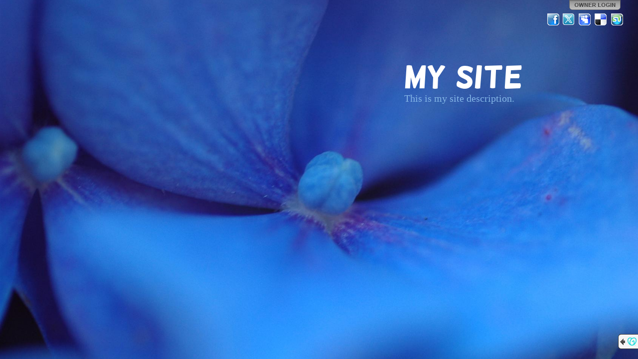

--- FILE ---
content_type: text/css
request_url: https://img1.wsimg.com/ip/v1.2.20/style/font-helsinki.css
body_size: 32246
content:
@font-face {
	font-family: 'Helsinki';
	src: url('../fonts/helsinki-webfont.eot');
	src: local('☺'), 
		url([data-uri]) format('woff'), 
		url([data-uri]) format('truetype'), 
		url('../fonts/helsinki-webfont.svg#webfontCOo4Ln1g') format('svg');
	font-weight: normal;
	font-style: normal;
}